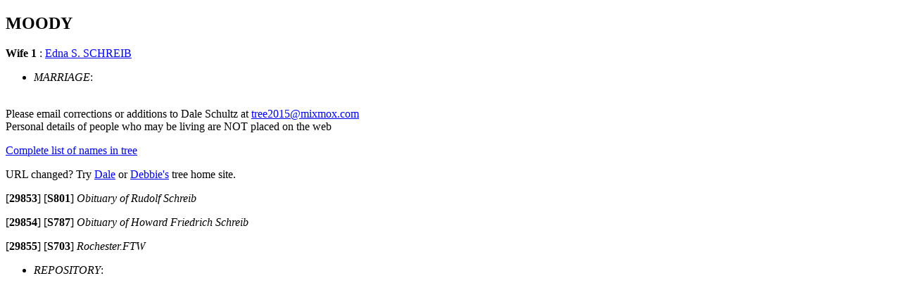

--- FILE ---
content_type: text/html
request_url: http://tree.mixmox.com/I9743.htm
body_size: 1567
content:
<!DOCTYPE html>
<HTML lang="en">
<HEAD><link rel="SHORTCUT ICON" href="http://tree.mixmox.com/tree.ico">
<link rel="canonical" href="http://tree.mixmox.com/I9743.htm"/>
<meta name="viewport" content="width=device-width, initial-scale=1.0">
<meta charset="utf-8"/>
<TITLE>Genealogy of  MOODY </TITLE>
</HEAD>
<BODY>
<div itemscope itemtype="http://schema.org/Person">
<H2><A ID="I9743"></A><span itemprop="name"> MOODY </span>
 <small></small>
</H2>
<B>Wife 1</B>
: <span itemprop="spouse" itemscope itemtype="http://schema.org/Person"><A HREF="I9742.htm"><span itemprop="name">Edna S.  SCHREIB </span></A><br></span>
<UL>
<LI><EM>MARRIAGE</EM>: 
</UL>
<BR>
</div>
Please email corrections or additions to Dale Schultz at 
<script>
<!--
document.write(unescape("%3Ca%20href%3D%22Mailto%3Atree2015%40mixmox.com%22%3Etree2015%40mixmox.com%3C/a%3E"));
//-->
</script>
<br>
Personal details of people who may be living are NOT placed on the web
<P><A HREF="index.html">
Complete list of names in tree</A></P>
<p>URL changed? Try <A HREF="http://tree.mixmox.com">Dale</a> or <A HREF="http://dmbtree.mixmox.com">Debbie's</a> tree home site.</P>
<P>
<A ID="29853">[<B>29853</B>]</A>
<A ID="S801">[<B>S801</B>]</A>
<EM>
Obituary of Rudolf Schreib
</EM>
<P>
<A ID="29854">[<B>29854</B>]</A>
<A ID="S787">[<B>S787</B>]</A>
<EM>
Obituary of Howard Friedrich Schreib
</EM>
<P>
<A ID="29855">[<B>29855</B>]</A>
<A ID="S703">[<B>S703</B>]</A>
<EM>
Rochester.FTW
</EM>
<UL>
<LI><EM>REPOSITORY</EM>: </UL>
<P></P>
</BODY>
</HTML>
